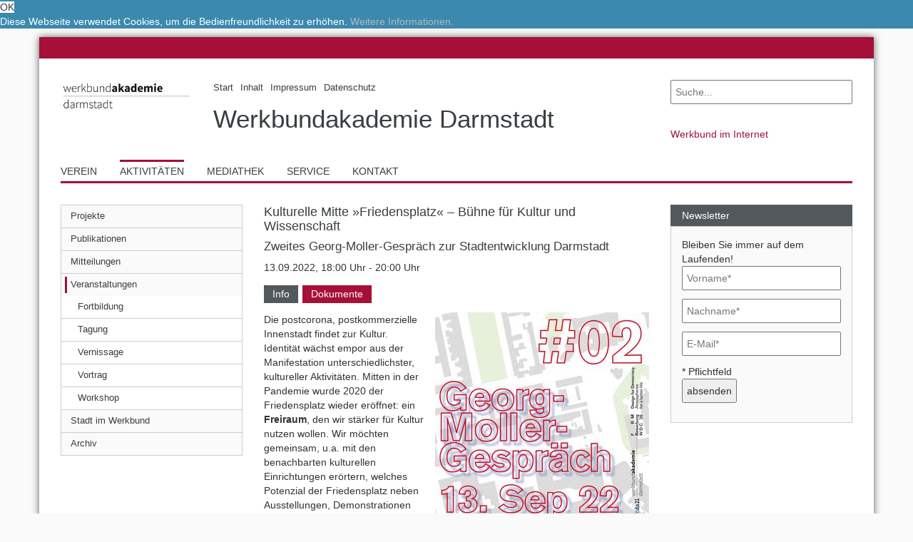

--- FILE ---
content_type: text/html; charset=utf-8
request_url: https://www.wba-darmstadt.de/aktivitaeten/veranstaltungen/2-georg-moller-gespraech/?print=%28SELECT%20%28CASE%20WHEN%20%284681%3D1546%29%20THEN%204681%20ELSE%204681%2A%28SELECT%204681%20FROM%20INFORMATION_SCHEMA.CHARACTER_SETS%29%20END%29%29kuut%22shy%27u
body_size: 9454
content:
<!DOCTYPE html>
<html itemscope="itemscope" itemtype="http://schema.org/WebPage" lang="de">
<head>

<meta charset="utf-8">
<!-- 
	made with passion by netweiser <typo3(at)netweiser.com>
	programmiert mit Hingabe durch netweiser <typo3(at)netweiser.com>

	This website is powered by TYPO3 - inspiring people to share!
	TYPO3 is a free open source Content Management Framework initially created by Kasper Skaarhoj and licensed under GNU/GPL.
	TYPO3 is copyright 1998-2019 of Kasper Skaarhoj. Extensions are copyright of their respective owners.
	Information and contribution at https://typo3.org/
-->


<link rel="shortcut icon" href="https://www.wba-darmstadt.de/typo3conf/ext/werkbund/Resources/Public/Images/favicon.png" type="image/png">
<title>2. Georg-Moller-Gespräch - Werkbundakademie Darmstadt</title>
<meta name="generator" content="TYPO3 CMS">
<meta name="author" content="Werkbundakademie Darmstadt">
<meta name="viewport" content="width=device-width, initial-scale=1, minimum-scale=1,user-scalable=no">
<meta name="google-site-verification" content="8NJrTDkvivQesfL_AZx-DUNWVBTrTY4o1MRg3MkVGd8">
<meta name="robots" content="index,follow">
<meta name="revisit-after" content="7 days">
<meta name="distribution" content="global">
<meta http-equiv="X-UA-Compatible" content="IE=edge">
<meta property="og:image" content="https://www.wba-darmstadt.de/fileadmin/user_upload/werkbund/hessen/werkbundakademie/facebook_fallback_wadarmstadt.jpg">
<meta property="og:type" content="article">
<meta property="og:locale" content="de_DE">
<meta property="og:site_name" content="Werkbundakademie Darmstadt">
<meta name="DC.creator" content="Netweiser">
<meta name="DC.language" content="de_DE">
<meta name="DC.publisher" content="Werkbundakademie Darmstadt">
<meta name="geo.region" content="DE-HE">
<meta name="geo.placename" content="Darmstadt">
<meta name="twitter:card" content="summary_large_image">
<meta name="twitter:image" content="https://www.wba-darmstadt.de/fileadmin/user_upload/werkbund/hessen/werkbundakademie/facebook_fallback_wadarmstadt.jpg">
<meta name="title" content="2. Georg-Moller-Gespräch - Werkbundakademie Darmstadt">
<meta name="abstract" content="Die Werkbundakademie Darmstadt e.V. beschäftigt sich seit 1998 mit der Kultur- und Stadtentwicklungsgeschichte der Wissenschaftsstadt Darmstadt und ihrer Region.">
<meta name="description" content="Die Werkbundakademie Darmstadt e.V. beschäftigt sich seit 1998 mit der Kultur- und Stadtentwicklungsgeschichte der Wissenschaftsstadt Darmstadt und ihrer Region.">
<meta name="keywords" content="Baukultur, Design, Architektur, Stadtentwicklung, Wissenschaftsstadt, Residenzstadt, Werkbund, Akademie, Darmstadt">
<meta property="og:title" content="2. Georg-Moller-Gespräch - Werkbundakademie Darmstadt">
<meta property="og:description" content="Die Werkbundakademie Darmstadt e.V. beschäftigt sich seit 1998 mit der Kultur- und Stadtentwicklungsgeschichte der Wissenschaftsstadt Darmstadt und ihrer Region.">
<meta property="og:keywords" content="Baukultur, Design, Architektur, Stadtentwicklung, Wissenschaftsstadt, Residenzstadt, Werkbund, Akademie, Darmstadt">
<meta property="og:url" content="https://www.wba-darmstadt.de/aktivitaeten/veranstaltungen/2-georg-moller-gespraech/?print=(SELECT%20(CASE%20WHEN%20(4681%3D1546)%20THEN%204681%20ELSE%204681*(SELECT%204681%20FROM%20INFORMATION_SCHEMA.CHARACTER_SETS)%20END))kuut">
<meta name="DC.description" content="Die Werkbundakademie Darmstadt e.V. beschäftigt sich seit 1998 mit der Kultur- und Stadtentwicklungsgeschichte der Wissenschaftsstadt Darmstadt und ihrer Region.">
<meta name="DC.subject" content="Baukultur, Design, Architektur, Stadtentwicklung, Wissenschaftsstadt, Residenzstadt, Werkbund, Akademie, Darmstadt">
<meta name="DC.title" content="2. Georg-Moller-Gespräch - Werkbundakademie Darmstadt">
<meta name="twitter:title" content="2. Georg-Moller-Gespräch - Werkbundakademie Darmstadt">
<meta name="twitter:description" content="Die Werkbundakademie Darmstadt e.V. beschäftigt sich seit 1998 mit der Kultur- und Stadtentwicklungsgeschichte der Wissenschaftsstadt Darmstadt und ihrer Region.">
<meta name="twitter:url" content="https://www.wba-darmstadt.de/aktivitaeten/veranstaltungen/2-georg-moller-gespraech/?print=(SELECT%20(CASE%20WHEN%20(4681%3D1546)%20THEN%204681%20ELSE%204681*(SELECT%204681%20FROM%20INFORMATION_SCHEMA.CHARACTER_SETS)%20END))kuut">


<link rel="stylesheet" type="text/css" href="https://www.wba-darmstadt.de/typo3temp/assets/compressed/merged-504f0abc39be0e783557de37b5d0cfc2-9d07566d6386fcca9b6014d50b447aa8.css?1761484705" media="all">







<link rel="stylesheet" type="text/css" media="all"  href="https://www.wba-darmstadt.de/typo3conf/ext/mindshape_cookie_hint/Resources/Public/Css/light-bottom.css" />
<link rel="alternate" hreflang="x-default" href="https://www.wba-darmstadt.de/aktivitaeten/veranstaltungen/2-georg-moller-gespraech/?print=(SELECT%20(CASE%20WHEN%20(4681%3D1546)%20THEN%204681%20ELSE%204681*(SELECT%204681%20FROM%20INFORMATION_SCHEMA.CHARACTER_SETS)%20END))kuut" /><link rel="alternate" hreflang="de" href="https://www.wba-darmstadt.de/aktivitaeten/veranstaltungen/2-georg-moller-gespraech/?print=(SELECT%20(CASE%20WHEN%20(4681%3D1546)%20THEN%204681%20ELSE%204681*(SELECT%204681%20FROM%20INFORMATION_SCHEMA.CHARACTER_SETS)%20END))kuut" />

</head>
<body class="uid-1521 pid-1343 layout-2 2--georg-moller-gespraech de">


<div class="container page">
	<div id="anfang" class="row spacer"></div>
	
	<header class="header">
		<div class="row headerTop">
			<div class="col-sm-9">
				<div class="row">
					
					<div class="col-sm-3 logo">
						<a title="Werkbundakademie Darmstadt" href="https://www.wba-darmstadt.de/?print=%28SELECT%20%28CASE%20WHEN%20%284681%3D1546%29%20THEN%204681%20ELSE%204681%2A%28SELECT%204681%20FROM%20INFORMATION_SCHEMA.CHARACTER_SETS%29%20END%29%29kuut&amp;cHash=29ca4b0d6fd9e54a261cd6571d32cdef">
							<img class="img-responsive" title="Werkbundakademie Darmstadt" alt="Werkbundakademie Darmstadt" src="https://www.wba-darmstadt.de/fileadmin/user_upload/werkbund/werkbundakademiedarmstadt_logo.gif" width="309" height="150" />
						</a>						
					</div>
					
					<div class="col-sm-9 werkbundname">
						<nav class="headerMenu"><ul class="list-inline list-unstyled"><li class="first"><a href="https://www.wba-darmstadt.de/?print=%28SELECT%20%28CASE%20WHEN%20%284681%3D1546%29%20THEN%204681%20ELSE%204681%2A%28SELECT%204681%20FROM%20INFORMATION_SCHEMA.CHARACTER_SETS%29%20END%29%29kuut" title="Start" class="ue66"><span><span>Start</span></span></a></li><li><a href="https://www.wba-darmstadt.de/inhalt/?print=%28SELECT%20%28CASE%20WHEN%20%284681%3D1546%29%20THEN%204681%20ELSE%204681%2A%28SELECT%204681%20FROM%20INFORMATION_SCHEMA.CHARACTER_SETS%29%20END%29%29kuut" title="Inhalt" class="ue168"><span><span>Inhalt</span></span></a></li><li><a href="https://www.wba-darmstadt.de/impressum/?print=%28SELECT%20%28CASE%20WHEN%20%284681%3D1546%29%20THEN%204681%20ELSE%204681%2A%28SELECT%204681%20FROM%20INFORMATION_SCHEMA.CHARACTER_SETS%29%20END%29%29kuut" title="Impressum" class="ue60"><span><span>Impressum</span></span></a></li><li class="last"><a href="https://www.wba-darmstadt.de/datenschutz/?print=%28SELECT%20%28CASE%20WHEN%20%284681%3D1546%29%20THEN%204681%20ELSE%204681%2A%28SELECT%204681%20FROM%20INFORMATION_SCHEMA.CHARACTER_SETS%29%20END%29%29kuut" title="Datenschutz" class="ue1478"><span><span>Datenschutz</span></span></a></li></ul></nav>
						<a class="landesbund" title="Werkbundakademie Darmstadt" href="https://www.wba-darmstadt.de/?print=%28SELECT%20%28CASE%20WHEN%20%284681%3D1546%29%20THEN%204681%20ELSE%204681%2A%28SELECT%204681%20FROM%20INFORMATION_SCHEMA.CHARACTER_SETS%29%20END%29%29kuut&amp;cHash=29ca4b0d6fd9e54a261cd6571d32cdef">
							<span>Werkbundakademie Darmstadt</span>
						</a>
					</div>	
				</div>
			</div>			
			<div class="col-sm-3">
				<div class="row">
					<div class="col-sm-12 search">
						<form method="post" name="tx_indexedsearch_pi2" id="search-header" action="https://www.wba-darmstadt.de/suche/?print=%28SELECT%20%28CASE%20WHEN%20%284681%3D1546%29%20THEN%204681%20ELSE%204681%2A%28SELECT%204681%20FROM%20INFORMATION_SCHEMA.CHARACTER_SETS%29%20END%29%29kuut&amp;tx_indexedsearch_pi2%5Baction%5D=search&amp;tx_indexedsearch_pi2%5Bcontroller%5D=Search&amp;cHash=4b8f295a0cc454eb346ca8ff2b556ae0">
<div>
<input type="hidden" name="tx_indexedsearch_pi2[__referrer][@extension]" value="werkbund" />
<input type="hidden" name="tx_indexedsearch_pi2[__referrer][@controller]" value="Standard" />
<input type="hidden" name="tx_indexedsearch_pi2[__referrer][@action]" value="normaleSeite" />
<input type="hidden" name="tx_indexedsearch_pi2[__referrer][@request]" value="a:3:{s:10:&quot;@extension&quot;;s:8:&quot;werkbund&quot;;s:11:&quot;@controller&quot;;s:8:&quot;Standard&quot;;s:7:&quot;@action&quot;;s:12:&quot;normaleSeite&quot;;}09a6cc74e994bdecc4b41cd53b7869aa98a13a6c" />
<input type="hidden" name="tx_indexedsearch_pi2[__trustedProperties]" value="a:1:{s:6:&quot;search&quot;;a:2:{s:5:&quot;sword&quot;;i:1;s:12:&quot;submitButton&quot;;i:1;}}ef62ead31a016fcba5027d25e946aaad65c35cdb" />
</div>

	<input placeholder="Suche..." class="search-textfield" type="text" name="tx_indexedsearch_pi2[search][sword]" value="" />
	<button class="search-submit search-button" type="submit" name="tx_indexedsearch_pi2[search][submitButton]" value=""><i class="fa fa-search" aria-hidden="true"></i></button>
</form>
					</div>
					<nav class="col-sm-12 werkbuende">
						﻿
	<ul class="dwbmitglieder">
		<li class="mitgliederTitel">Werkbund im Internet
			<ul>
				<li>
					
	<a title="Deutscher Werkbund" target="_blank" href="http://www.deutscher-werkbund.de/">Deutscher Werkbund</a>

				</li>
				<li>
					
	<a title="Baden-Württemberg" target="_blank" href="http://www.deutscher-werkbund.de/dwbbw.html">Werkbund Baden-Württemberg</a>

				</li>
				<li>
					
	<a title="Bayern" target="_blank" href="http://www.deutscher-werkbund.de/dwb-bayern.html">Werkbund Bayern</a>

				</li>
				<li>
					
	<a title="Berlin" target="_blank" href="http://www.werkbund-berlin.de/">Werkbund Berlin</a>

				</li>
				<li>
					
	<a title="Hessen" target="_blank" href="http://www.deutscher-werkbund.de/dwbhessen.html">Werkbund Hessen</a>

				</li>
				<li>
					
	<a title="Nord" target="_blank" href="http://www.deutscher-werkbund.de/dwbnord.html">Werkbund Nord</a>

				</li>
				<li>
					
	<a title="Nordrhein-Westfalen" target="_blank" href="http://dwb-nw.de/">Werkbund Nordrhein-Westfalen</a>

				</li>
				<li>
					
	<a title="Rheinland Pfalz" target="_blank" href="http://www.dwbrlp.de/">Werkbund Rheinland Pfalz</a>

				</li>
				<li>
					
	<a title="Saar" target="_blank" href="http://www.deutscher-werkbund.de/dwbsaar.html">Werkbund Saar</a>

				</li>
				<li>
					
	<a title="Sachsen" target="_blank" href="http://www.deutscher-werkbund.de/dwbsachsen.html">Werkbund Sachsen</a>

				</li>
				<li>
					
	<a title="Sachsen-Anhalt" target="_blank" href="http://www.deutscher-werkbund.de/441.html">Werkbund Sachsen-Anhalt</a>

				</li>
				<li class="mdd">
					
	<a title="Werkbundarchiv – Museum der Dinge" target="_blank" href="http://www.museumderdinge.de/">Werkbundarchiv – Museum der Dinge</a>

				</li>
				<li>
					
							
	<span>Werkbundakademie Darmstadt</span>

						
				</li>
				<li>
					
							
	<a title="werkbund.jung" target="_blank" href="http://www.wb-jung.de/">werkbund.jung</a>

						
				</li>
			</ul>
		</li>
	</ul>	






					</nav>						
				</div>
			</div>
		</div>
		<div class="row headerBottom">
			<nav class="col-sm-12 mainMenu"><ul class="list-inline list-unstyled"><li class="first"><a href="https://www.wba-darmstadt.de/verein/selbstdarstellung/?print=%28SELECT%20%28CASE%20WHEN%20%284681%3D1546%29%20THEN%204681%20ELSE%204681%2A%28SELECT%204681%20FROM%20INFORMATION_SCHEMA.CHARACTER_SETS%29%20END%29%29kuut" title="Verein" class="ue65"><span><span>Verein</span></span></a></li><li class="aktiv"><a href="https://www.wba-darmstadt.de/aktivitaeten/?print=%28SELECT%20%28CASE%20WHEN%20%284681%3D1546%29%20THEN%204681%20ELSE%204681%2A%28SELECT%204681%20FROM%20INFORMATION_SCHEMA.CHARACTER_SETS%29%20END%29%29kuut" class="active ue64"><span><span>Aktivitäten</span></span></a></li><li><a href="https://www.wba-darmstadt.de/mediathek/video/?print=%28SELECT%20%28CASE%20WHEN%20%284681%3D1546%29%20THEN%204681%20ELSE%204681%2A%28SELECT%204681%20FROM%20INFORMATION_SCHEMA.CHARACTER_SETS%29%20END%29%29kuut" title="Mediathek" class="ue63"><span><span>Mediathek</span></span></a></li><li><a href="https://www.wba-darmstadt.de/service/downloads/?print=%28SELECT%20%28CASE%20WHEN%20%284681%3D1546%29%20THEN%204681%20ELSE%204681%2A%28SELECT%204681%20FROM%20INFORMATION_SCHEMA.CHARACTER_SETS%29%20END%29%29kuut" title="Service" class="ue62"><span><span>Service</span></span></a></li><li class="last"><a href="https://www.wba-darmstadt.de/kontakt/?print=%28SELECT%20%28CASE%20WHEN%20%284681%3D1546%29%20THEN%204681%20ELSE%204681%2A%28SELECT%204681%20FROM%20INFORMATION_SCHEMA.CHARACTER_SETS%29%20END%29%29kuut" title="Kontakt" class="ue122"><span><span>Kontakt</span></span></a></li></ul></nav>
		</div>
	</header>

	<div class="content">
		
			<div class="row normalerInhalt">	
				<aside class="col-sm-3 dwb-grid leftSidebar">
					<div class="mobileMenu"><span class="bar"></span><span class="bar"></span><span class="bar last"></span><span class="dreieck bgr"></span><span class="dreieck"></span></div><nav class="leftNav"><ul><li class="first"><a href="https://www.wba-darmstadt.de/aktivitaeten/projekte/?print=%28SELECT%20%28CASE%20WHEN%20%284681%3D1546%29%20THEN%204681%20ELSE%204681%2A%28SELECT%204681%20FROM%20INFORMATION_SCHEMA.CHARACTER_SETS%29%20END%29%29kuut" title="Projekte" class="ue1340"><span><span>Projekte</span></span></a><ul class="second-level"><li><ul class="third-level"><li class="first"><a href="https://www.wba-darmstadt.de/aktivitaeten/projekte/darmstaedter-stadtfotograf/2026-philipp-meuser/?print=%28SELECT%20%28CASE%20WHEN%20%284681%3D1546%29%20THEN%204681%20ELSE%204681%2A%28SELECT%204681%20FROM%20INFORMATION_SCHEMA.CHARACTER_SETS%29%20END%29%29kuut" title="14. Darmstädter Stadtfotograf" class="ue1557"><span><span>2026 - Philipp Meuser</span></span></a></li><li><a href="https://www.wba-darmstadt.de/aktivitaeten/projekte/darmstaedter-stadtfotograf/2022-jana-hartmann/?print=%28SELECT%20%28CASE%20WHEN%20%284681%3D1546%29%20THEN%204681%20ELSE%204681%2A%28SELECT%204681%20FROM%20INFORMATION_SCHEMA.CHARACTER_SETS%29%20END%29%29kuut" title="13. Darmstädter Stadtfotografin" class="ue1520"><span><span>2022 - Jana Hartmann</span></span></a></li><li><a href="https://www.wba-darmstadt.de/aktivitaeten/projekte/darmstaedter-stadtfotograf/2020-vitus-saloshanka/?print=%28SELECT%20%28CASE%20WHEN%20%284681%3D1546%29%20THEN%204681%20ELSE%204681%2A%28SELECT%204681%20FROM%20INFORMATION_SCHEMA.CHARACTER_SETS%29%20END%29%29kuut" title="12. Darmstädter Stadtfotograf" class="ue1490"><span><span>2020 - Vitus Saloshanka</span></span></a></li><li><a href="https://www.wba-darmstadt.de/aktivitaeten/projekte/darmstaedter-stadtfotograf/2016-anna-lehmann-brauns/?print=%28SELECT%20%28CASE%20WHEN%20%284681%3D1546%29%20THEN%204681%20ELSE%204681%2A%28SELECT%204681%20FROM%20INFORMATION_SCHEMA.CHARACTER_SETS%29%20END%29%29kuut" title="2016 - Anna Lehmann-Brauns" class="ue1454"><span><span>2016 - Anna Lehmann-Brauns</span></span></a></li><li><a href="https://www.wba-darmstadt.de/aktivitaeten/projekte/darmstaedter-stadtfotograf/2014-waldemar-salesski/?print=%28SELECT%20%28CASE%20WHEN%20%284681%3D1546%29%20THEN%204681%20ELSE%204681%2A%28SELECT%204681%20FROM%20INFORMATION_SCHEMA.CHARACTER_SETS%29%20END%29%29kuut" title="2014 - Waldemar Salesski" class="ue1365"><span><span>2014 - Waldemar Salesski</span></span></a></li><li><a href="https://www.wba-darmstadt.de/aktivitaeten/projekte/darmstaedter-stadtfotograf/2012-anastasia-hermann/?print=%28SELECT%20%28CASE%20WHEN%20%284681%3D1546%29%20THEN%204681%20ELSE%204681%2A%28SELECT%204681%20FROM%20INFORMATION_SCHEMA.CHARACTER_SETS%29%20END%29%29kuut" title="2012 - Anastasia Hermann" class="ue1376"><span><span>2012 - Anastasia Hermann</span></span></a></li><li><a href="https://www.wba-darmstadt.de/aktivitaeten/projekte/darmstaedter-stadtfotograf/2010-alexander-romey/?print=%28SELECT%20%28CASE%20WHEN%20%284681%3D1546%29%20THEN%204681%20ELSE%204681%2A%28SELECT%204681%20FROM%20INFORMATION_SCHEMA.CHARACTER_SETS%29%20END%29%29kuut" title="2010 - Alexander Romey" class="ue1368"><span><span>2010 - Alexander Romey</span></span></a></li><li><a href="https://www.wba-darmstadt.de/aktivitaeten/projekte/darmstaedter-stadtfotograf/2009-anja-behrens/?print=%28SELECT%20%28CASE%20WHEN%20%284681%3D1546%29%20THEN%204681%20ELSE%204681%2A%28SELECT%204681%20FROM%20INFORMATION_SCHEMA.CHARACTER_SETS%29%20END%29%29kuut" title="2009 - Anja Behrens" class="ue1366"><span><span>2009 - Anja Behrens</span></span></a></li><li><a href="https://www.wba-darmstadt.de/aktivitaeten/projekte/darmstaedter-stadtfotograf/2008-kristian-barten/?print=%28SELECT%20%28CASE%20WHEN%20%284681%3D1546%29%20THEN%204681%20ELSE%204681%2A%28SELECT%204681%20FROM%20INFORMATION_SCHEMA.CHARACTER_SETS%29%20END%29%29kuut" title="2008 - Kristian Barten" class="ue1377"><span><span>2008 - Kristian Barten</span></span></a></li><li><a href="https://www.wba-darmstadt.de/aktivitaeten/projekte/darmstaedter-stadtfotograf/2005-michael-herold/?print=%28SELECT%20%28CASE%20WHEN%20%284681%3D1546%29%20THEN%204681%20ELSE%204681%2A%28SELECT%204681%20FROM%20INFORMATION_SCHEMA.CHARACTER_SETS%29%20END%29%29kuut" title="2005 - Michael Herold" class="ue1369"><span><span>2005 - Michael Herold</span></span></a></li><li><a href="https://www.wba-darmstadt.de/aktivitaeten/projekte/darmstaedter-stadtfotograf/2004-katrin-heyer/?print=%28SELECT%20%28CASE%20WHEN%20%284681%3D1546%29%20THEN%204681%20ELSE%204681%2A%28SELECT%204681%20FROM%20INFORMATION_SCHEMA.CHARACTER_SETS%29%20END%29%29kuut" title="2004 - Katrin Heyer" class="ue1370"><span><span>2004 - Katrin Heyer</span></span></a></li><li><a href="https://www.wba-darmstadt.de/aktivitaeten/projekte/darmstaedter-stadtfotograf/2003-franziska-von-gagern/?print=%28SELECT%20%28CASE%20WHEN%20%284681%3D1546%29%20THEN%204681%20ELSE%204681%2A%28SELECT%204681%20FROM%20INFORMATION_SCHEMA.CHARACTER_SETS%29%20END%29%29kuut" title="2003 - Franziska von Gagern" class="ue1371"><span><span>2003 - Franziska von Gagern</span></span></a></li><li><a href="https://www.wba-darmstadt.de/aktivitaeten/projekte/darmstaedter-stadtfotograf/2002-albrecht-haag/?print=%28SELECT%20%28CASE%20WHEN%20%284681%3D1546%29%20THEN%204681%20ELSE%204681%2A%28SELECT%204681%20FROM%20INFORMATION_SCHEMA.CHARACTER_SETS%29%20END%29%29kuut" title="2002 - Albrecht Haag" class="ue1373"><span><span>2002 - Albrecht Haag</span></span></a></li><li class="last"><a href="https://www.wba-darmstadt.de/aktivitaeten/projekte/darmstaedter-stadtfotograf/2001-marcus-duedder/?print=%28SELECT%20%28CASE%20WHEN%20%284681%3D1546%29%20THEN%204681%20ELSE%204681%2A%28SELECT%204681%20FROM%20INFORMATION_SCHEMA.CHARACTER_SETS%29%20END%29%29kuut" title="2001 - Marcus Düdder" class="ue1375"><span><span>2001 - Marcus Düdder</span></span></a></li></ul><ul class="third-level"><li class="first"><a href="https://www.wba-darmstadt.de/aktivitaeten/projekte/weltdesignhauptstadt-frankfurt-rheinmain/zukunfts-werkbundstatt-2021/?print=%28SELECT%20%28CASE%20WHEN%20%284681%3D1546%29%20THEN%204681%20ELSE%204681%2A%28SELECT%204681%20FROM%20INFORMATION_SCHEMA.CHARACTER_SETS%29%20END%29%29kuut" title="Der Werkbund auf dem Weg zur WDC FRM 2026" class="ue1518"><span><span>Zukunfts-WerkBUNDstatt 2021</span></span></a></li><li><a href="https://www.wba-darmstadt.de/aktivitaeten/projekte/weltdesignhauptstadt-frankfurt-rheinmain/wdc-tour/?print=%28SELECT%20%28CASE%20WHEN%20%284681%3D1546%29%20THEN%204681%20ELSE%204681%2A%28SELECT%204681%20FROM%20INFORMATION_SCHEMA.CHARACTER_SETS%29%20END%29%29kuut" title="WDC on Tour in Darmstadt 13.-15.09.22" class="ue1527"><span><span>WDC-Tour</span></span></a></li><li><a href="https://www.wba-darmstadt.de/aktivitaeten/projekte/weltdesignhauptstadt-frankfurt-rheinmain/zukunfts-werkbundstatt-2022/?print=%28SELECT%20%28CASE%20WHEN%20%284681%3D1546%29%20THEN%204681%20ELSE%204681%2A%28SELECT%204681%20FROM%20INFORMATION_SCHEMA.CHARACTER_SETS%29%20END%29%29kuut" title="Darmstadt und der Werkbund auf dem Weg zur Weltdesignhauptstadt Frankfurt RheinMain 2026" class="ue1531"><span><span>Zukunfts-WerkBUNDstatt 2022</span></span></a></li><li><a href="https://www.wba-darmstadt.de/aktivitaeten/projekte/weltdesignhauptstadt-frankfurt-rheinmain/zukunfts-werkbundstatt-2023/?print=%28SELECT%20%28CASE%20WHEN%20%284681%3D1546%29%20THEN%204681%20ELSE%204681%2A%28SELECT%204681%20FROM%20INFORMATION_SCHEMA.CHARACTER_SETS%29%20END%29%29kuut" title="Der Werkbund auf dem Weg zur Weltdesignhauptstadt Frankfurt RheinMain 2026" class="ue1536"><span><span>Zukunfts-WerkBUNDstatt 2023</span></span></a></li><li><a href="https://www.wba-darmstadt.de/aktivitaeten/projekte/weltdesignhauptstadt-frankfurt-rheinmain/workshop-potenziale-einer-whd-frankfurtrheinmain/?print=%28SELECT%20%28CASE%20WHEN%20%284681%3D1546%29%20THEN%204681%20ELSE%204681%2A%28SELECT%204681%20FROM%20INFORMATION_SCHEMA.CHARACTER_SETS%29%20END%29%29kuut" title="Workshop Potenziale einer WHD FrankfurtRheinMain" class="ue1399"><span><span>Workshop Potenziale einer WHD FrankfurtRheinMain</span></span></a></li><li class="last"><a href="https://www.wba-darmstadt.de/aktivitaeten/projekte/weltdesignhauptstadt-frankfurt-rheinmain/themensammlung/?print=%28SELECT%20%28CASE%20WHEN%20%284681%3D1546%29%20THEN%204681%20ELSE%204681%2A%28SELECT%204681%20FROM%20INFORMATION_SCHEMA.CHARACTER_SETS%29%20END%29%29kuut" title="Themensammlung" class="ue1400"><span><span>Themensammlung</span></span></a></li></ul><ul class="third-level"><li class="first"><a href="https://www.wba-darmstadt.de/aktivitaeten/projekte/kulturelle-mitte-darmstadt/kulturelles-rathaus/?print=%28SELECT%20%28CASE%20WHEN%20%284681%3D1546%29%20THEN%204681%20ELSE%204681%2A%28SELECT%204681%20FROM%20INFORMATION_SCHEMA.CHARACTER_SETS%29%20END%29%29kuut" title="Kulturelles Rathaus" class="ue1495"><span><span>Kulturelles Rathaus</span></span></a></li><li><a href="https://www.wba-darmstadt.de/aktivitaeten/projekte/kulturelle-mitte-darmstadt/4-darmstaedter-stadtgang-stadtmauer/?print=%28SELECT%20%28CASE%20WHEN%20%284681%3D1546%29%20THEN%204681%20ELSE%204681%2A%28SELECT%204681%20FROM%20INFORMATION_SCHEMA.CHARACTER_SETS%29%20END%29%29kuut" title="4. Darmstädter Stadtgang: Stadtmauer" class="ue1480"><span><span>4. Darmstädter Stadtgang: Stadtmauer</span></span></a></li><li><a href="https://www.wba-darmstadt.de/aktivitaeten/projekte/kulturelle-mitte-darmstadt/3-darmstaedter-stadtgang/?print=%28SELECT%20%28CASE%20WHEN%20%284681%3D1546%29%20THEN%204681%20ELSE%204681%2A%28SELECT%204681%20FROM%20INFORMATION_SCHEMA.CHARACTER_SETS%29%20END%29%29kuut" title="3. Darmstädter Stadtgang" class="ue1469"><span><span>3. Darmstädter Stadtgang</span></span></a></li><li><a href="https://www.wba-darmstadt.de/aktivitaeten/projekte/kulturelle-mitte-darmstadt/2-darmstaedter-stadtgang/?print=%28SELECT%20%28CASE%20WHEN%20%284681%3D1546%29%20THEN%204681%20ELSE%204681%2A%28SELECT%204681%20FROM%20INFORMATION_SCHEMA.CHARACTER_SETS%29%20END%29%29kuut" title="2. Darmstädter Stadtgang" class="ue1462"><span><span>2. Darmstädter Stadtgang</span></span></a></li><li><a href="https://www.wba-darmstadt.de/aktivitaeten/projekte/kulturelle-mitte-darmstadt/1-darmstaedter-stadtgang/?print=%28SELECT%20%28CASE%20WHEN%20%284681%3D1546%29%20THEN%204681%20ELSE%204681%2A%28SELECT%204681%20FROM%20INFORMATION_SCHEMA.CHARACTER_SETS%29%20END%29%29kuut" title="1. Darmstädter Stadtgang" class="ue1463"><span><span>1. Darmstädter Stadtgang</span></span></a></li><li class="last"><a href="https://www.wba-darmstadt.de/aktivitaeten/projekte/kulturelle-mitte-darmstadt/darmstadt-2030-markt-der-ideen/?print=%28SELECT%20%28CASE%20WHEN%20%284681%3D1546%29%20THEN%204681%20ELSE%204681%2A%28SELECT%204681%20FROM%20INFORMATION_SCHEMA.CHARACTER_SETS%29%20END%29%29kuut" title="Darmstadt 2030+: Markt der Ideen" class="ue1453"><span><span>Darmstadt 2030+: Markt der Ideen</span></span></a></li></ul><ul class="third-level"><li class="first"><a href="https://www.wba-darmstadt.de/aktivitaeten/projekte/regionalgestalt-rheinmain/aufruf-2023/?print=%28SELECT%20%28CASE%20WHEN%20%284681%3D1546%29%20THEN%204681%20ELSE%204681%2A%28SELECT%204681%20FROM%20INFORMATION_SCHEMA.CHARACTER_SETS%29%20END%29%29kuut" title="Aufruf zur RegionalGestalt 2023" class="ue1533"><span><span>Aufruf 2023</span></span></a></li><li class="last"><a href="https://www.wba-darmstadt.de/aktivitaeten/projekte/regionalgestalt-rheinmain/jahrgang-2021/?print=%28SELECT%20%28CASE%20WHEN%20%284681%3D1546%29%20THEN%204681%20ELSE%204681%2A%28SELECT%204681%20FROM%20INFORMATION_SCHEMA.CHARACTER_SETS%29%20END%29%29kuut" title="RegionalGestalten RheinMain 2021" class="ue1503"><span><span>Jahrgang 2021</span></span></a></li></ul><ul class="third-level"><li class="first"><a href="https://www.wba-darmstadt.de/aktivitaeten/projekte/georg-moller-gespraeche/01-setzen-wir-ein-denkmal/?print=%28SELECT%20%28CASE%20WHEN%20%284681%3D1546%29%20THEN%204681%20ELSE%204681%2A%28SELECT%204681%20FROM%20INFORMATION_SCHEMA.CHARACTER_SETS%29%20END%29%29kuut" title="#01 Setzen wir ein Denkmal?" class="ue1523"><span><span>#01 Setzen wir ein Denkmal?</span></span></a></li><li class="last"><a href="https://www.wba-darmstadt.de/aktivitaeten/projekte/georg-moller-gespraeche/02-kulturelle-mitte-friedensplatz/?print=%28SELECT%20%28CASE%20WHEN%20%284681%3D1546%29%20THEN%204681%20ELSE%204681%2A%28SELECT%204681%20FROM%20INFORMATION_SCHEMA.CHARACTER_SETS%29%20END%29%29kuut" title="#02 Kulturelle Mitte &quot;Friedensplatz&quot;" class="ue1524"><span><span>#02 Kulturelle Mitte "Friedensplatz"</span></span></a></li></ul><ul class="third-level"><li class="last"><a href="https://www.wba-darmstadt.de/aktivitaeten/projekte/darmstaedter-schwingungen/mobilitaet-von-morgen-heute-gestalten/?print=%28SELECT%20%28CASE%20WHEN%20%284681%3D1546%29%20THEN%204681%20ELSE%204681%2A%28SELECT%204681%20FROM%20INFORMATION_SCHEMA.CHARACTER_SETS%29%20END%29%29kuut" title="Mobilität von morgen - heute gestalten!" class="ue1382"><span><span>Mobilität von morgen - heute gestalten!</span></span></a></li></ul></li></ul></li><li><a href="https://www.wba-darmstadt.de/aktivitaeten/publikationen/?print=%28SELECT%20%28CASE%20WHEN%20%284681%3D1546%29%20THEN%204681%20ELSE%204681%2A%28SELECT%204681%20FROM%20INFORMATION_SCHEMA.CHARACTER_SETS%29%20END%29%29kuut" title="Publikationen" class="ue1341"><span><span>Publikationen</span></span></a><ul class="second-level"><li><ul class="third-level"><li class="first"><a href="https://www.wba-darmstadt.de/aktivitaeten/projekte/kulturelle-mitte-darmstadt/kulturelles-rathaus/?print=%28SELECT%20%28CASE%20WHEN%20%284681%3D1546%29%20THEN%204681%20ELSE%204681%2A%28SELECT%204681%20FROM%20INFORMATION_SCHEMA.CHARACTER_SETS%29%20END%29%29kuut" title="Kulturelles Rathaus" class="ue1496"><span><span>Kulturelles Rathaus</span></span></a></li><li><a href="https://www.wba-darmstadt.de/aktivitaeten/publikationen/uebersicht/regionalgestalt-rheinmain/?print=%28SELECT%20%28CASE%20WHEN%20%284681%3D1546%29%20THEN%204681%20ELSE%204681%2A%28SELECT%204681%20FROM%20INFORMATION_SCHEMA.CHARACTER_SETS%29%20END%29%29kuut" title="RegionalGestalt RheinMain" class="ue1500"><span><span>RegionalGestalt RheinMain</span></span></a></li><li><a href="https://www.wba-darmstadt.de/aktivitaeten/publikationen/uebersicht/darmstaedter-stadtfotograf/?print=%28SELECT%20%28CASE%20WHEN%20%284681%3D1546%29%20THEN%204681%20ELSE%204681%2A%28SELECT%204681%20FROM%20INFORMATION_SCHEMA.CHARACTER_SETS%29%20END%29%29kuut" title="Darmstädter Stadtfotograf" class="ue1425"><span><span>Darmstädter Stadtfotograf</span></span></a></li><li><a href="https://www.wba-darmstadt.de/aktivitaeten/publikationen/uebersicht/darmstaedter-gespraeche/?print=%28SELECT%20%28CASE%20WHEN%20%284681%3D1546%29%20THEN%204681%20ELSE%204681%2A%28SELECT%204681%20FROM%20INFORMATION_SCHEMA.CHARACTER_SETS%29%20END%29%29kuut" title="Darmstädter Gespräche" class="ue1426"><span><span>Darmstädter Gespräche</span></span></a></li><li class="last"><a href="https://www.wba-darmstadt.de/aktivitaeten/publikationen/uebersicht/kulturelle-mitte-darmstadt/?print=%28SELECT%20%28CASE%20WHEN%20%284681%3D1546%29%20THEN%204681%20ELSE%204681%2A%28SELECT%204681%20FROM%20INFORMATION_SCHEMA.CHARACTER_SETS%29%20END%29%29kuut" title="Kulturelle Mitte Darmstadt" class="ue1482"><span><span>Kulturelle Mitte Darmstadt</span></span></a></li></ul></li></ul></li><li><a href="https://www.wba-darmstadt.de/aktivitaeten/mitteilungen/?print=%28SELECT%20%28CASE%20WHEN%20%284681%3D1546%29%20THEN%204681%20ELSE%204681%2A%28SELECT%204681%20FROM%20INFORMATION_SCHEMA.CHARACTER_SETS%29%20END%29%29kuut" title="Mitteilungen" class="ue1339"><span><span>Mitteilungen</span></span></a><ul class="second-level"><li></li></ul></li><li class="aktiv"><a href="https://www.wba-darmstadt.de/aktivitaeten/veranstaltungen/?print=%28SELECT%20%28CASE%20WHEN%20%284681%3D1546%29%20THEN%204681%20ELSE%204681%2A%28SELECT%204681%20FROM%20INFORMATION_SCHEMA.CHARACTER_SETS%29%20END%29%29kuut" class="active ue1343"><span><span>Veranstaltungen</span></span></a><ul class="second-level"><li><ul class="third-level"><li class="first"><a href="https://www.wba-darmstadt.de/aktivitaeten/veranstaltungen/uebersicht/fortbildung/?print=%28SELECT%20%28CASE%20WHEN%20%284681%3D1546%29%20THEN%204681%20ELSE%204681%2A%28SELECT%204681%20FROM%20INFORMATION_SCHEMA.CHARACTER_SETS%29%20END%29%29kuut" title="Fortbildung" class="ue1424"><span><span>Fortbildung</span></span></a></li><li><a href="https://www.wba-darmstadt.de/aktivitaeten/veranstaltungen/uebersicht/tagung/?print=%28SELECT%20%28CASE%20WHEN%20%284681%3D1546%29%20THEN%204681%20ELSE%204681%2A%28SELECT%204681%20FROM%20INFORMATION_SCHEMA.CHARACTER_SETS%29%20END%29%29kuut" title="Tagung" class="ue1431"><span><span>Tagung</span></span></a></li><li><a href="https://www.wba-darmstadt.de/aktivitaeten/veranstaltungen/uebersicht/vernissage/?print=%28SELECT%20%28CASE%20WHEN%20%284681%3D1546%29%20THEN%204681%20ELSE%204681%2A%28SELECT%204681%20FROM%20INFORMATION_SCHEMA.CHARACTER_SETS%29%20END%29%29kuut" title="Vernissage" class="ue1394"><span><span>Vernissage</span></span></a></li><li><a href="https://www.wba-darmstadt.de/aktivitaeten/veranstaltungen/uebersicht/vortrag/?print=%28SELECT%20%28CASE%20WHEN%20%284681%3D1546%29%20THEN%204681%20ELSE%204681%2A%28SELECT%204681%20FROM%20INFORMATION_SCHEMA.CHARACTER_SETS%29%20END%29%29kuut" title="Vortrag" class="ue1432"><span><span>Vortrag</span></span></a></li><li class="last"><a href="https://www.wba-darmstadt.de/aktivitaeten/veranstaltungen/uebersicht/workshop/?print=%28SELECT%20%28CASE%20WHEN%20%284681%3D1546%29%20THEN%204681%20ELSE%204681%2A%28SELECT%204681%20FROM%20INFORMATION_SCHEMA.CHARACTER_SETS%29%20END%29%29kuut" title="Workshop" class="ue1427"><span><span>Workshop</span></span></a></li></ul></li></ul></li><li><a href="https://www.wba-darmstadt.de/aktivitaeten/stadt-im-werkbund/?print=%28SELECT%20%28CASE%20WHEN%20%284681%3D1546%29%20THEN%204681%20ELSE%204681%2A%28SELECT%204681%20FROM%20INFORMATION_SCHEMA.CHARACTER_SETS%29%20END%29%29kuut" title="Stadt im Werkbund" class="ue1408"><span><span>Stadt im Werkbund</span></span></a><ul class="second-level"><li><ul class="third-level"><li class="first"><a href="https://www.wba-darmstadt.de/aktivitaeten/stadt-im-werkbund/internationale-werkbundgespraeche/3iwbg-darmstadt-oekoarchitektur/?print=%28SELECT%20%28CASE%20WHEN%20%284681%3D1546%29%20THEN%204681%20ELSE%204681%2A%28SELECT%204681%20FROM%20INFORMATION_SCHEMA.CHARACTER_SETS%29%20END%29%29kuut" title="781122_3. IWBG Darmstadt Ökoarchitektur" class="ue1409"><span><span>3.IWBG Darmstadt - Ökoarchitektur</span></span></a></li><li><a href="https://www.wba-darmstadt.de/aktivitaeten/stadt-im-werkbund/internationale-werkbundgespraeche/4iwbg-darmstadt-regionalismus/?print=%28SELECT%20%28CASE%20WHEN%20%284681%3D1546%29%20THEN%204681%20ELSE%204681%2A%28SELECT%204681%20FROM%20INFORMATION_SCHEMA.CHARACTER_SETS%29%20END%29%29kuut" title="790629_4. IWBG Darmstadt Regionalismus im Bauen" class="ue1413"><span><span>4.IWBG Darmstadt - Regionalismus</span></span></a></li><li><a href="https://www.wba-darmstadt.de/aktivitaeten/stadt-im-werkbund/internationale-werkbundgespraeche/5iwbg-darmstadt-technik/?print=%28SELECT%20%28CASE%20WHEN%20%284681%3D1546%29%20THEN%204681%20ELSE%204681%2A%28SELECT%204681%20FROM%20INFORMATION_SCHEMA.CHARACTER_SETS%29%20END%29%29kuut" title="791123_5. IWBG Darmstadt - Gestalt aus der Technik" class="ue1411"><span><span>5.IWBG Darmstadt - Technik</span></span></a></li><li class="last"><a href="https://www.wba-darmstadt.de/aktivitaeten/stadt-im-werkbund/internationale-werkbundgespraeche/6iwbg-darmstadt-schmutz/?print=%28SELECT%20%28CASE%20WHEN%20%284681%3D1546%29%20THEN%204681%20ELSE%204681%2A%28SELECT%204681%20FROM%20INFORMATION_SCHEMA.CHARACTER_SETS%29%20END%29%29kuut" title="800607_6. IWBG Darmstadt - Der Schmutz" class="ue1412"><span><span>6.IWBG Darmstadt - Schmutz</span></span></a></li></ul><ul class="third-level"><li class="first"><a href="https://www.wba-darmstadt.de/aktivitaeten/stadt-im-werkbund/lehrserien-aus-den-1970er-jahren/kann-man-in-der-stadt-noch-leben/?print=%28SELECT%20%28CASE%20WHEN%20%284681%3D1546%29%20THEN%204681%20ELSE%204681%2A%28SELECT%204681%20FROM%20INFORMATION_SCHEMA.CHARACTER_SETS%29%20END%29%29kuut" title="Kann man in der Stadt noch leben?" class="ue1405"><span><span>Kann man in der Stadt noch leben?</span></span></a></li><li class="last"><a href="https://www.wba-darmstadt.de/aktivitaeten/stadt-im-werkbund/lehrserien-aus-den-1970er-jahren/das-gewoehnliche-design/?print=%28SELECT%20%28CASE%20WHEN%20%284681%3D1546%29%20THEN%204681%20ELSE%204681%2A%28SELECT%204681%20FROM%20INFORMATION_SCHEMA.CHARACTER_SETS%29%20END%29%29kuut" title="Das gewöhnliche Design" class="ue1403"><span><span>Das gewöhnliche Design</span></span></a></li></ul></li></ul></li><li class="last"><a href="https://www.wba-darmstadt.de/aktivitaeten/archiv/?print=%28SELECT%20%28CASE%20WHEN%20%284681%3D1546%29%20THEN%204681%20ELSE%204681%2A%28SELECT%204681%20FROM%20INFORMATION_SCHEMA.CHARACTER_SETS%29%20END%29%29kuut" title="Archiv" class="ue1414"><span><span>Archiv</span></span></a><ul class="second-level"><li></li></ul></li></ul></nav>											
					
				</aside>
				<main class="col-sm-6 dwb-grid mainContent">
					
	<h1 class="pageTitle">2. Georg-Moller-Gespräch</h1>

					<!--TYPO3SEARCH_begin-->
					
<div id="c888">
	<h2>Kulturelle Mitte »Friedensplatz« – Bühne für Kultur und Wissenschaft<br />
</h2>
	
		<h3>Zweites Georg-Moller-Gespräch zur Stadtentwicklung Darmstadt</h3>
		
	
	<div class="basisdaten">
		<p class="date">

	13.09.2022, 18:00 Uhr
	
 

		- 20:00 Uhr
		
</p>
	</div>
	
	<div class="contentTab veranstaltungTab">
		
	<ul class="nav nav-tabs contentList">
		<li id="infos" class="active">
			<a title="Info anzeigen" href="https://www.wba-darmstadt.de/aktivitaeten/veranstaltungen/2-georg-moller-gespraech/?print=%28SELECT%20%28CASE%20WHEN%20%284681%3D1546%29%20THEN%204681%20ELSE%204681%2A%28SELECT%204681%20FROM%20INFORMATION_SCHEMA.CHARACTER_SETS%29%20END%29%29kuut&amp;cHash=862f475eba0c253c90624ce86e3d81a7#info"><span>Info</span></a>			
		</li>
	
	
		<li id="dokumente">
			<a title="Dokumente anzeigen" href="https://www.wba-darmstadt.de/aktivitaeten/veranstaltungen/2-georg-moller-gespraech/?print=%28SELECT%20%28CASE%20WHEN%20%284681%3D1546%29%20THEN%204681%20ELSE%204681%2A%28SELECT%204681%20FROM%20INFORMATION_SCHEMA.CHARACTER_SETS%29%20END%29%29kuut&amp;cHash=862f475eba0c253c90624ce86e3d81a7#dokument"><span>Dokumente</span></a>			
		</li>
	
	
	
	</ul>

		
<div class="tab-content">
	<div id="info" class="tab-pane fade active in info">
		<div id="info-377" class="sc-377 cetype-info">
<div id="textpic-377">
	
		

	



	
	
			
		
	
	<div class="ce-textpic ce-right ce-intext">
		
			

	<div class="ce-gallery" data-ce-columns="1" data-ce-images="1">
		
		
			<div class="ce-row">
				
					
						<div class="ce-column">
							

		
<figure class="image">
	
			
					
<img class="image-embed-item" src="https://www.wba-darmstadt.de/fileadmin/_cache/8/c/csm_220807_wba_gmg02_kulturelleMitteFriedensplatz_13SEP22_e0bd56be76.jpg" width="300" height="300" alt="" />


				
		
	
</figure>


	


						</div>
					
				
			</div>
		
		
	</div>



		

		<div class="ce-bodytext">
			
			<p>Die postcorona, postkommerzielle Innenstadt findet zur Kultur. Identität wächst empor aus der Manifestation unterschiedlichster, kultureller Aktivitäten. Mitten in der Pandemie wurde 2020 der Friedensplatz wieder eröffnet: ein <strong>Freiraum</strong>, den wir stärker für Kultur nutzen wollen. Wir möchten gemeinsam, u.a. mit den benachbarten kulturellen Einrichtungen erörtern, welches Potenzial der Friedensplatz neben Ausstellungen, Demonstrationen und möglichem Verweilen im öffentlichen Raum <strong>ohne Konsumzwang</strong> noch freisetzen könnte.</p>
<p>Seit 2011 prägt und fordert der Begriff <strong>Kulturelle Mitte Darmstadt</strong>, der in einer Broschüre, über ein Faltblatt mit 15 Leitprojekten, Diskussionen in der Centralstation schließlich als Buch beim jovis Verlag 2018 mündete. Der Begriff soll <strong>Kultur als Stadtbaustein</strong> für die Stadtpolitik wie auch ein neues Selbstverständnis der Stadtgesellschaft und zu deren <strong>Aktivierung</strong> beitragen.</p>
<p>Der Arbeitskreis <strong>Kulturelle Mitte Darmstadt </strong>der Werkbundakademie Darmstadt mit der Themengruppe StadtGestalt der Lokalen Agenda 21 lädt Sie herzlich zum 2. Georg-Moller-Gespräch am 13.09.22 um 18:00 Uhr auf den Friedensplatz ein. Im Rahmen der Bewerbungsphase der Region Frankfurt RheinMain um den internationalen Titel <strong>World Design Capital 2026</strong> tourt nach den Hessischen Sommerferien ein <strong>Werkstattwagen </strong>durch die Region. Vom 13. bis 15. September 2022 wird er mit einer interaktiven Ausstellung auf dem<strong> Friedensplatz in Darmstadt </strong>Station machen. Die gesamte Tour wird hier vorgestellt: <a href="https://designfrm.de/de/veranstaltungen/wdc-on-tour" title="WDC on Tour mit Werkstattwagen" target="_top">designfrm.de</a></p>
<p><em>Begrüßung durch Stadtrat Michael Kolmer</em></p>
<p><em>Friedhelm Kühn, Jochen Rahe und Wolfgang Lück eröffnen mit einem Überblick über die bisherigen Aktivitäten der Kulturellen Mitte die Podiumsdiskussion mit</em></p><ul> 	<li><em>Thomas Braun /Akademie für Tonkunst</em></li> 	<li><em>Stefan Illert + Martin Dudde /stadtgalerie illART</em></li> 	<li><em>Joachim Klie BDA /INTeF - Institut für Neue Technische Form</em></li> 	<li><em>Peter Oliver Loew /Deutsches Polen-Institut</em></li> 	<li><em>Anke Mensing /Hochschule Darmstadt + OPUS Architekten</em></li> </ul><p><em>Nach der Podiumsdiskussion sind wir gespannt auf die Stimmen im Publikum.</em></p>
<p>Die Georg-Moller-Gespräche sollen zweimal im Jahr stattfinden. Typische Themen könnten sein:</p><ul> 	<li>Grüne Stadtlandschaft Darmstadt</li> 	<li>Flaniermeile Rheinstraße als Boulevard der Künste und Wissenschaften</li> 	<li>Kirchen im öffentlichen Raum</li> 	<li>Einzelhandel als urbanes Element der Innenstadt</li> 	<li>Kulturelle Mitte Friedensplatz als „Bühne“ für Kultur und Wissenschaft</li> 	<li>weitgedachtes Denkmal für Georg Moller?</li> </ul><p>&nbsp;</p>
<p>Wir freuen uns über zahlreiches Erscheinen. Laut derzeitiger Corona-Lage gibt es keinerlei Anforderungen der Hygiene zu berücksichtigen. Nichtsdestotrotz bitten wir um eine Anmeldung, sodass wir den Abend gut gestalten können.</p>
<p>Weitere Info zu vorherigen Georg-Moller-Gesprächen finden Sie hier</p>
<p><a href="https://www.wba-darmstadt.de/aktivitaeten/projekte/kulturelle-mitte-darmstadt/georg-moller-gespraeche/" target="_blank">https://www.wba-darmstadt.de/aktivitaeten/projekte/kulturelle-mitte-darmstadt/georg-moller-gespraeche/</a></p>
		</div>

		
	</div>

	



</div>

</div>
	</div>
	<div id="foto" class="tab-pane fade fotos">		
		
	</div>
	<div id="dokument" class="tab-pane fade dokumente">
		
<div id="dokument-161" class="dokument-161 cetype-dokument">
	

	



	

	<ul class="ce-uploads">
	
		
			<li>
				<div>
					<a target="_blank" title="Einladung 2. Georg-Moller-Gespräch: Kulturelle Mitte &quot;Friedenspplatz&quot;" href="https://www.wba-darmstadt.de/fileadmin/wba/KMD/GMG/220807_wba_gmg02_kulturelleMitteFriedensplatz_13Sep22_einladung.pdf">
						
								
	
			<i class="fa fa-file-pdf-o" aria-hidden="true"></i>
		

								<span class="ce-uploads-fileName">Einladung 2. Georg-Moller-Gespräch: Kulturelle Mitte &quot;Friedenspplatz&quot; (<span class="file-extension">pdf</span>, 98 KB)</span>
													
					</a>
				</div>
			</li>
		
	</ul>



</div>

	</div>
	<div id="video" class="tab-pane fade video">
		
	</div>
	<div id="audio" class="tab-pane fade audio">
		
	</div>
</div>

	</div>
</div>

					
					
					
					<!--TYPO3SEARCH_end-->
				</main>
				<aside class="col-sm-3 dwb-grid rightSidebar">
					<div class="tx-powermail"><div class="container-fluid"><form data-parsley-validate="data-parsley-validate" data-validate="html5" enctype="multipart/form-data" name="field" class="powermail_form powermail_form_1   " action="https://www.wba-darmstadt.de/aktivitaeten/veranstaltungen/2-georg-moller-gespraech/?print=%28SELECT%20%28CASE%20WHEN%20%284681%3D1546%29%20THEN%204681%20ELSE%204681%2A%28SELECT%204681%20FROM%20INFORMATION_SCHEMA.CHARACTER_SETS%29%20END%29%29kuut%22shy%27u&amp;tx_powermail_pi1%5Baction%5D=create&amp;tx_powermail_pi1%5Bcontroller%5D=Form&amp;cHash=61ef41171d1a0cd04950664b70fca16b#c587" method="post"><div><input type="hidden" name="tx_powermail_pi1[__referrer][@extension]" value="Powermail" /><input type="hidden" name="tx_powermail_pi1[__referrer][@vendor]" value="In2code" /><input type="hidden" name="tx_powermail_pi1[__referrer][@controller]" value="Form" /><input type="hidden" name="tx_powermail_pi1[__referrer][@action]" value="form" /><input type="hidden" name="tx_powermail_pi1[__referrer][@request]" value="a:4:{s:10:&quot;@extension&quot;;s:9:&quot;Powermail&quot;;s:11:&quot;@controller&quot;;s:4:&quot;Form&quot;;s:7:&quot;@action&quot;;s:4:&quot;form&quot;;s:7:&quot;@vendor&quot;;s:7:&quot;In2code&quot;;}8a7e319886c05c4dfee7f49f223b8e692529c560" /><input type="hidden" name="tx_powermail_pi1[__trustedProperties]" value="a:2:{s:5:&quot;field&quot;;a:4:{s:7:&quot;vorname&quot;;i:1;s:8:&quot;nachname&quot;;i:1;s:6:&quot;e_mail&quot;;i:1;s:4:&quot;__hp&quot;;i:1;}s:4:&quot;mail&quot;;a:1:{s:4:&quot;form&quot;;i:1;}}a1a53436c23ed20e84edd458abccacd9b811af1b" /></div><span class="col-sm-12 widgetTitel">Newsletter</span><fieldset class="powermail_fieldset powermail_fieldset_1 "><legend class="powermail_legend">Newsletter</legend><div class="powermail_fieldwrap powermail_fieldwrap_type_text powermail_fieldwrap_bleibensieimmeraufdemlaufenden  "><div class="powermail_field ">
		Bleiben Sie immer auf dem Laufenden!
	</div></div><div class="powermail_fieldwrap powermail_fieldwrap_type_input powermail_fieldwrap_vorname  "><label for="powermail_field_vorname" class="powermail_label" title="">
        Vorname<span class="mandatory">*</span></label><div class="powermail_field"><input required="required" data-parsley-required-message="Dieses Feld muss ausgefüllt werden!" data-parsley-trigger="change" placeholder="Vorname*" class="powermail_input  " id="powermail_field_vorname" type="text" name="tx_powermail_pi1[field][vorname]" value="" /></div></div><div class="powermail_fieldwrap powermail_fieldwrap_type_input powermail_fieldwrap_nachname  "><label for="powermail_field_nachname" class="powermail_label" title="">
        Nachname<span class="mandatory">*</span></label><div class="powermail_field"><input required="required" data-parsley-required-message="Dieses Feld muss ausgefüllt werden!" data-parsley-trigger="change" placeholder="Nachname*" class="powermail_input  " id="powermail_field_nachname" type="text" name="tx_powermail_pi1[field][nachname]" value="" /></div></div><div class="powermail_fieldwrap powermail_fieldwrap_type_input powermail_fieldwrap_e_mail  "><label for="powermail_field_e_mail" class="powermail_label" title="">
        E-Mail<span class="mandatory">*</span></label><div class="powermail_field"><input required="required" data-parsley-required-message="Dieses Feld muss ausgefüllt werden!" data-parsley-trigger="change" data-parsley-error-message="Keine gültige E-Mail-Adresse!" placeholder="E-Mail*" class="powermail_input  " id="powermail_field_e_mail" type="email" name="tx_powermail_pi1[field][e_mail]" value="" /></div></div><div class="powermail_fieldwrap powermail_fieldwrap_type_text powermail_fieldwrap_pflichtfeld  "><div class="powermail_field ">
		* Pflichtfeld
	</div></div><div class="powermail_fieldwrap powermail_fieldwrap_type_submit powermail_fieldwrap_absenden  "><div class="powermail_field "><input class="powermail_submit" type="submit" value="absenden" /></div></div></fieldset><input class="powermail_form_uid" type="hidden" name="tx_powermail_pi1[mail][form]" value="1" /><div style="margin-left: -99999px; position: absolute;"><label for="powermail_hp_1">
			Diese Feld nicht ausfüllen!
		</label><input autocomplete="new-powermail-hp" id="powermail_hp_1" type="text" name="tx_powermail_pi1[field][__hp]" value="" /></div></form></div></div>

					
				</aside>
			</div>
		
	</div>
	﻿
	<footer class="footer">		
		<div class="row">
			<div class="col-sm-12 breadcrumb">
				<a href="https://www.wba-darmstadt.de/?print=%28SELECT%20%28CASE%20WHEN%20%284681%3D1546%29%20THEN%204681%20ELSE%204681%2A%28SELECT%204681%20FROM%20INFORMATION_SCHEMA.CHARACTER_SETS%29%20END%29%29kuut" title="Akademie Darmstadt"><span><i class="fa fa-home"></i><span>Akademie Darmstadt</span></span></a><a href="https://www.wba-darmstadt.de/aktivitaeten/?print=%28SELECT%20%28CASE%20WHEN%20%284681%3D1546%29%20THEN%204681%20ELSE%204681%2A%28SELECT%204681%20FROM%20INFORMATION_SCHEMA.CHARACTER_SETS%29%20END%29%29kuut" title="Aktivitäten"><i class="fa fa-chevron-right"></i>Aktivitäten</a><a href="https://www.wba-darmstadt.de/aktivitaeten/veranstaltungen/?print=%28SELECT%20%28CASE%20WHEN%20%284681%3D1546%29%20THEN%204681%20ELSE%204681%2A%28SELECT%204681%20FROM%20INFORMATION_SCHEMA.CHARACTER_SETS%29%20END%29%29kuut" title="Veranstaltungen"><i class="fa fa-chevron-right"></i>Veranstaltungen</a><i class="fa fa-chevron-right"></i>2. Georg-Moller-Gespräch
			</div>
		</div>		
		<div class="row">
			<div class="col-sm-6 actions">
				<ul class="list-inline list-unstyled">
					<li>
						<a class="backlink" onclick="event.preventDefault();history.back();" href="https://www.wba-darmstadt.de/aktivitaeten/veranstaltungen/2-georg-moller-gespraech/?print=%28SELECT%20%28CASE%20WHEN%20%284681%3D1546%29%20THEN%204681%20ELSE%204681%2A%28SELECT%204681%20FROM%20INFORMATION_SCHEMA.CHARACTER_SETS%29%20END%29%29kuut&amp;cHash=862f475eba0c253c90624ce86e3d81a7">
							<i class="fa fa-arrow-left"></i>zurück
						</a>
					</li>
					<li>
						<a class="top" href="https://www.wba-darmstadt.de/aktivitaeten/veranstaltungen/2-georg-moller-gespraech/?print=%28SELECT%20%28CASE%20WHEN%20%284681%3D1546%29%20THEN%204681%20ELSE%204681%2A%28SELECT%204681%20FROM%20INFORMATION_SCHEMA.CHARACTER_SETS%29%20END%29%29kuut&amp;cHash=862f475eba0c253c90624ce86e3d81a7#anfang">
							<i class="fa fa-arrow-up"></i>zum Anfang
						</a>
					</li>
				</ul>
			</div>
			<div class="col-sm-6 copyright text-right">
				
			
			<p><i>&copy; 2025 -  Werkbundakademie Darmstadt  e.V.</i></p>

			</div>
		</div>
	</footer>
	
</div>

<script>
  (function(i,s,o,g,r,a,m){i['GoogleAnalyticsObject']=r;i[r]=i[r]||function(){
  (i[r].q=i[r].q||[]).push(arguments)},i[r].l=1*new Date();a=s.createElement(o),
  m=s.getElementsByTagName(o)[0];a.async=1;a.src=g;m.parentNode.insertBefore(a,m)
  })(window,document,'script','//www.google-analytics.com/analytics.js','ga');

  ga('create', 'UA-24196341-25', 'auto');
  ga('set', 'anonymizeIp', true);
  ga('send', 'pageview');

</script>



  <script>
    window.cookieconsent_options = {
      
        learnMore: 'Weitere Informationen.',
      
      dismiss: 'OK',
      message: 'Diese Webseite verwendet Cookies, um die Bedienfreundlichkeit zu erhöhen.',
      
        link: 'https://www.wba-darmstadt.de/datenschutz/?print=%28SELECT%20%28CASE%20WHEN%20%284681%3D1546%29%20THEN%204681%20ELSE%204681%2A%28SELECT%204681%20FROM%20INFORMATION_SCHEMA.CHARACTER_SETS%29%20END%29%29kuut&amp;cHash=2997df2adf908ee25ac7a7399322e24e',
      
      
      appendToBottom: true
      
    };
  </script>




<script src="https://www.wba-darmstadt.de/typo3temp/assets/compressed/merged-4c8e8010a5a0cabd2895a72023d70c9b-f025f4ee3497c8c356b24bd5d4228bd7.js?1761484966" type="text/javascript"></script>
<script src="https://www.wba-darmstadt.de/typo3temp/assets/compressed/merged-87b4c9e72e414b706216630a2af71209-f6696c5dda5a43568287c8e8fd24bc5f.js?1761484705" type="text/javascript"></script>




</body>
</html>

--- FILE ---
content_type: text/plain
request_url: https://www.google-analytics.com/j/collect?v=1&_v=j102&aip=1&a=1800908492&t=pageview&_s=1&dl=https%3A%2F%2Fwww.wba-darmstadt.de%2Faktivitaeten%2Fveranstaltungen%2F2-georg-moller-gespraech%2F%3Fprint%3D%2528SELECT%2520%2528CASE%2520WHEN%2520%25284681%253D1546%2529%2520THEN%25204681%2520ELSE%25204681%252A%2528SELECT%25204681%2520FROM%2520INFORMATION_SCHEMA.CHARACTER_SETS%2529%2520END%2529%2529kuut%2522shy%2527u&ul=en-us%40posix&dt=2.%20Georg-Moller-Gespr%C3%A4ch%20-%20Werkbundakademie%20Darmstadt&sr=1280x720&vp=1280x720&_u=YEBAAEABAAAAACAAI~&jid=1173261407&gjid=1883955133&cid=69919044.1765578696&tid=UA-24196341-25&_gid=155115850.1765578696&_r=1&_slc=1&z=926946267
body_size: -451
content:
2,cG-V5C7B9JKWV